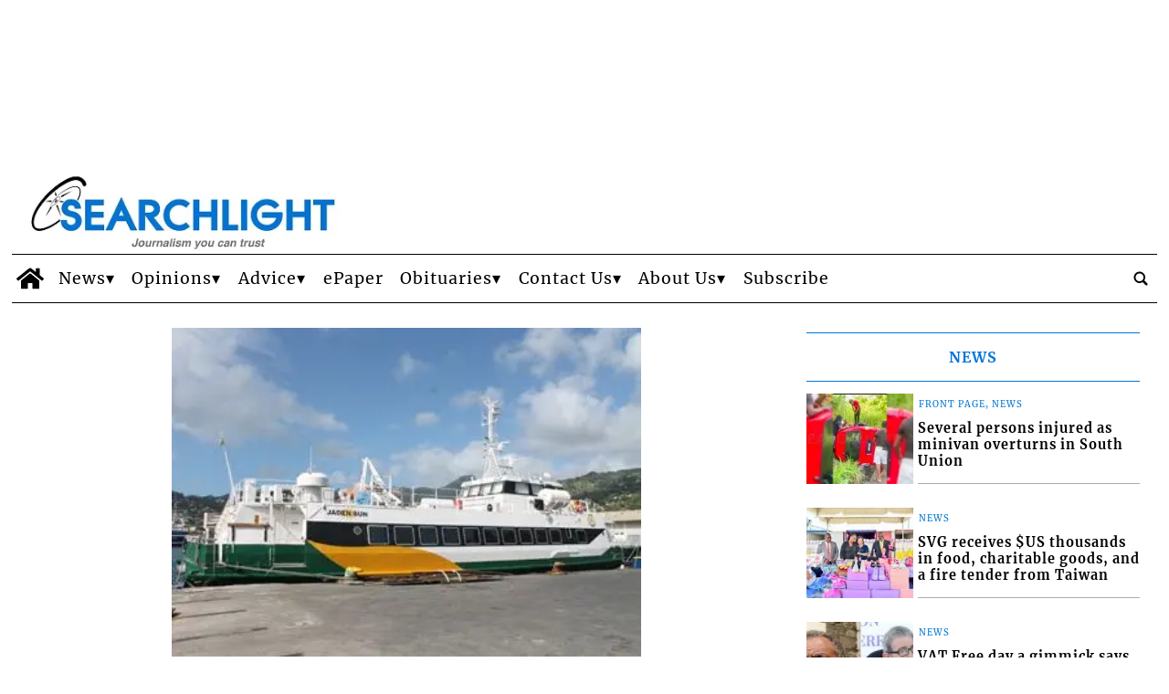

--- FILE ---
content_type: text/html; charset=UTF-8
request_url: https://www.searchlight.vc/news/2013/12/20/engine-trouble-docks-svgs-lone-fast-ferry-service/?ta-async-content=sidebar_1
body_size: -2
content:
<!-- AA 2026-01-21 15:32:05 ta_async_debug file exists: true | '/tauser/www/searchlight/wp-content/tecnavia-cache/ta-content-cache-sidebar_1-www.searchlight.vc-blog-2-searchlightnewsnews20131220engine-trouble-docks-svgs-lone-fast-ferry-service.cache' -->